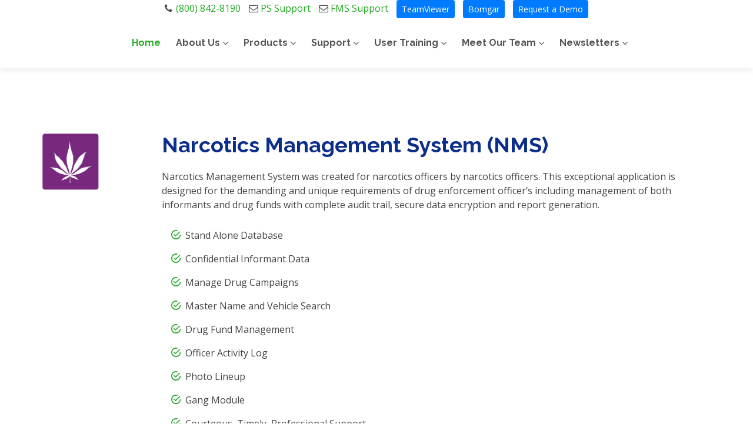

--- FILE ---
content_type: text/html
request_url: https://southernsoftware.com/ps-nms.html
body_size: 5657
content:
<!DOCTYPE html>
<html lang="en">
<head>
  <meta charset="utf-8">
  <title>Southern Software, INC</title>
  <meta content="width=device-width, initial-scale=1.0" name="viewport">
  <meta content="description" content="Narcotics Management System was created for narcotics officers by narcotics officers. Designed for the unique requirements of drug enforcement officers">
  <meta content="" name="keywords">
  

  <!-- Favicons -->
  <link href="img/favicon.png" rel="icon">
  <link href="img/favicon.png" rel="apple-touch-icon">

  <!-- Google Fonts -->
  <link href="https://fonts.googleapis.com/css?family=Open+Sans:300,300i,400,400i,700,700i|Raleway:300,400,500,700,800|Montserrat:300,400,700" rel="stylesheet">

  <!-- Bootstrap CSS File -->
  <link href="lib/bootstrap/css/bootstrap.min.css" rel="stylesheet">

  <!-- Libraries CSS Files -->
  <link href="lib/font-awesome/css/font-awesome.min.css" rel="stylesheet">
  <link href="lib/animate/animate.min.css" rel="stylesheet">
  <link href="lib/ionicons/css/ionicons.min.css" rel="stylesheet">
  <link href="lib/owlcarousel/assets/owl.carousel.min.css" rel="stylesheet">
  <link href="lib/magnific-popup/magnific-popup.css" rel="stylesheet">
  <link href="lib/ionicons/css/ionicons.min.css" rel="stylesheet">

  <!-- Main Stylesheet File -->
  <link href="css/style.css" rel="stylesheet">

<!-- Redirect to Mobile site -->

<!-- END Redirect to Mobile site -->

  <!-- =======================================================
    Theme Name: Reveal
    Theme URL: https://bootstrapmade.com/reveal-bootstrap-corporate-template/
    Author: BootstrapMade.com
    License: https://bootstrapmade.com/license/
  ======================================================= -->
</head>



<body id="body">

  <!--==========================
    Top Bar
  ============================-->
  <section class="d-none d-sm-block">
    <div class="d-flex justify-content-center">
      <div >
        <i class="fa fa-phone"></i><font color="white">-</font><a href="tel:800-842-8190">(800) 842-8190</a>
        <font color="white">-</font>
        <i class="fa fa-envelope-o"></i> <a href="mailto:pssupport@southernsoftware.com">PS Support</a>
        <font color="white">-</font>
        <i class="fa fa-envelope-o"></i> <a href="mailto:fmssupport@southernsoftware.com">FMS Support</a>
        <font color="white">-</font>
        <a href="downloads/southern_software_support_remote.exe" class="btn btn-primary btn-sm" role="button" aria-pressed="true">TeamViewer</a>
        <font color="white">-</font>
        <a href="https://support.southernsoftware.com/" class="btn btn-primary btn-sm" role="button" aria-pressed="true">Bomgar</a>
          <font color="white">-</font>
          <a href="index.php#contactus" class="btn btn-primary btn-sm" role="button" aria-pressed="true">Request a Demo</a>
     </div>

     
    </div>
   
  </section>

  <!--==========================
    Header
  ============================-->
    <header id="header"> 
        <div class="d-flex justify-content-center">
            <nav id="nav-menu-container">
            
                <ul class="nav-menu">
                <!--<img class="navbar-brand order-1" src="img/logo.png" alt="">-->
                    <li class="menu-active"><a href="index.php">Home</a></li>
                    <li class="menu-has-children"><a href="">About Us</a>
                        <ul>
                        <li><a href="testimonials.html">Client Testimonials</a></li>
                        <li><a href="involvement.html">Community Involvement</a></li>
                        <li><a href="mission.html">Our Mission</a></li>
                            <li class="menu-has-children"><a href="">We Believe</a>
                                <ul>
                                <li><a href="faith.html">Our Faith</a></li>
                                <li><a href="prayer-list.html">Prayer List</a></li>
                                </ul>
                            </li>
                        </ul>
                    </li>
                    <li class="menu-has-children"><a href="">Products</a>
                        <ul>
                        <li><a href="fms-overview.html">Financial Management (FMS)</a></li>
                        <li><a href="ps-overview.html">Public Safety</a></li>
                        <li><a href="index.html#contactus">Request Product Demo</a></li>
                            <li><a href="downloads.html">Hardware Requirements</a></li>
                        </ul>
                    </li>
                    <li class="menu-has-children"><a href="">Support</a>
                        <ul>
                        <li class="menu-has-children"><a href="">Downloads</a>
                            <ul>
                            <li><a href="downloads.html#">PS Docs</a></li>
                            <li><a href="downloads.html#FMSDocs">FMS Docs</a></li>
                            <li><a href="downloads.html#FMSUpdates">FMS/Citi-Pak Updates</a></li>
                            </ul>
                        </li>
                        <li><a href="downloads/southern_software_support_remote.exe">Team Viewer Quick Launch</a></li>
                        <li><a href="https://support.southernsoftware.com/" target="_blank">Bomgar</a></li>
                        <li><a href="https://portal.southernsoftware.com/index.php" target="_blank">Customer Portal</a></li>
                        <li class="menu-has-children"><a href="">Support Team</a>
                            <ul>
                            <li><a href="ps-support-staff.html">PS Support Team</a></li>
                            <li><a href="fms-staff.html">FMS Support Team</a></li>
                            <li><a href="ps-updates-staff.html">Product Update Team</a></li>
                            <li><a href="install-staff.html">Implementation and Hardware/IT Services Team</a></li>
                            </ul>
                        </li>
                        </ul>
                    </li>
                     <li class="menu-has-children"><a href="https://www.southernsoftware.com/regionaltrainings.html">User Training</a>
                        <ul>
                            <li class="menu-has-children"><a href="">PS</a>
                                <ul>
                                    <li><a href="https://portal.southernsoftware.com/new/training/trainingsessions_public/index.php?IDX=86">Annual Users' Conference</a></li>
                                    <li class="menu-has-children"><a href="">Regional Trainings</a>
                                        <ul>
                                            <li><a href="https://portal.southernsoftware.com/new/training/trainingsessions_public/index.php?IDX=50">SC- 1/23 - 1/24</a></li>
                                        <li><a href="https://portal.southernsoftware.com/new/training/trainingsessions_public/index.php?IDX=51">VA - 2/13 - 2/14</a></li>
                                        <li><a href="https://portal.southernsoftware.com/new/training/trainingsessions_public/index.php?IDX=52">AL - 3/5 - 3/7</a></li>
                                        <li><a href="https://portal.southernsoftware.com/new/training/trainingsessions_public/index.php?IDX=53">GA - 4/16 - 4/17</a></li>
                                        <li><a href="https://portal.southernsoftware.com/new/training/trainingsessions_public/index.php?IDX=54">TN (Central) - 5/7 - 5/8</a></li>
                                        <li><a href="https://portal.southernsoftware.com/new/training/trainingsessions_public/index.php?IDX=55">TN (Eastern) - 5/21 - 5/23</a></li>
                                        <li><a href="https://portal.southernsoftware.com/new/training/trainingsessions_public/index.php?IDX=56">NC (Western) - 6/11 - 6/13</a></li>
                                        <li><a href="https://portal.southernsoftware.com/new/training/trainingsessions_public/index.php?IDX=57">NC (Eastern) - 6/18 - 6/20</a></li>
                                        <li><a href="https://portal.southernsoftware.com/new/training/trainingsessions_public/index.php?IDX=59">TX (Kaufman) - 7/16 - 7/18</a></li>
                                        <li><a href="https://portal.southernsoftware.com/new/training/trainingsessions_public/index.php?IDX=60">TX (Victoria) - 7/30 - 8/1</a></li>
                                        <li><a href="https://portal.southernsoftware.com/new/training/trainingsessions_public/index.php?IDX=61">AR - 8/13 - 8/15</a></li>
                                        <li><a href="https://portal.southernsoftware.com/new/training/trainingsessions_public/index.php?IDX=62">TX (San Antonio) - 8/27 - 8/29</a></li>
                                        </ul>
                                </ul>
                            <li class="menu-has-children"><a href="">FMS</a>
                            <ul>
                                <li><a href="https://portal.southernsoftware.com/new/training/trainingsessions_public/index.php?IDX=46">FMS Training and Demonstration</a></li>
                                <li><a href="https://portal.southernsoftware.com/new/training/trainingsessions_public/index.php?IDX=84">Biennial Users' Conference</a></li>
                            </ul>
                        <li class="menu-has-children"><a href="QMStraining.html">QMS Online Training</a>
                    </ul>
                    </li>
                    <!--- <li class="menu-has-children"><a href="">Trade Shows</a>  --->
                        <ul>
                            <li class="menu-has-children"><a href="">PS</a>
                                <ul>

                                    <li class="menu-has-children"><a href="">Trade Shows and Conferences</a>
                                        <ul>
                                            <li><a href="">Alabama</a></li>
                                            <li><a href="">Arkansas</a></li>
                                            <li><a href="">Florida</a></li>
                                            <li><a href="">Georgia</a></li>
                                            <li><a href="">North Carolina</a></li>
                                            <li><a href="">South Carolina</a></li>
                                            <li><a href="">Tennessee</a></li>
                                            <li><a href="">Virginia</a></li>
                                        </ul>
                                </ul>
                            <li class="menu-has-children"><a href="">FMS</a>
                                <ul>

                                    <li class="menu-has-children"><a href="">Trade Shows and Conferences</a>
                                        <ul>
                                            <li><a href="">Alabama</a></li>
                                            <li><a href="">Arkansas</a></li>
                                            <li><a href="">Florida</a></li>
                                            <li><a href="">Georgia</a></li>
                                            <li><a href="">North Carolina</a></li>
                                            <li><a href="">South Carolina</a></li>
                                            <li><a href="">Tennessee</a></li><li><a href="">Virginia</a></li>
                                        </ul>
                                </ul>
                        </ul>
                    </li>
                    <li class="menu-has-children"><a href="">Meet Our Team</a>
                        <ul>
                        <li><a href="executive-staff.html">Executive Team</a></li>
                        <li><a href="administrative-staff.html">Administrative Team</a></li>
                        <li><a href="management-staff.html">Management Team</a></li>
                        <li><a href="ps-support-staff.html">PS Support Team</a></li>
                        <li><a href="ps-updates-staff.html">Product Update Team</a></li>
                       <li><a href="fms-staff.html">FMS Support Team</a></li>
                            <li><a href="ps-support-triage.html">Support Triage Team</a></li>
                        <li><a href="install-staff.html">Implementation and Hardware/IT Services Team</a></li>
                        <li><a href="project-management-staff.html">Project Management Team</a></li>
                        <li><a href="ps-training-staff.html">PS Training Team</a></li>
                        <li><a href="sales-staff.html">Sales Team</a></li>

                        </ul>
                    </li>



                    <li class="menu-has-children"><a href="">Newsletters</a>
                      <ul>
                        <li><a href="/downloads/PS/The Dispatch.pdf">PS</a></li>
                        <li><a href="/downloads/FMS/The Ledger.pdf">FMS</a></li>
                      </ul>
                    </li>
                </ul>
            </nav><!-- #nav-menu-container -->
        </div><!-- #container -->
    </header><!-- #header -->

  <main id="main">



    <!--==========================
      About Section
    ============================-->
    <section id="about" class="wow fadeInUp">

    <!--==========================
      NMS Section
    ============================-->
    
        <div class="container"> 
        <div style="margin-top:50px"></div>     
            <div class="row">
            <div class="col-sm-2 about-img">
             <img src="img/Narcotics Management System.png" alt="" "height="100" width="100">
            </div>

            <div class="col-lg-10 content">
                <h2>Narcotics Management System (NMS)</h2>
                Narcotics Management System was created for narcotics officers by narcotics officers. This exceptional application is designed for the demanding and unique requirements of drug enforcement officer&rsquo;s including management of both informants and drug funds with complete audit trail, secure data encryption and report generation.<br><br>
                 <ul>
                        <li><i class="ion-android-checkmark-circle"></i> Stand Alone Database</li>
                        <li><i class="ion-android-checkmark-circle"></i> Confidential Informant Data</li>
                        <li><i class="ion-android-checkmark-circle"></i> Manage Drug Campaigns</li>
                        <li><i class="ion-android-checkmark-circle"></i> Master Name and Vehicle Search</li>
                        <li><i class="ion-android-checkmark-circle"></i> Drug Fund Management</li>
                        
                        <li><i class="ion-android-checkmark-circle"></i> Officer Activity Log</li>
                        <li><i class="ion-android-checkmark-circle"></i> Photo Lineup</li>
                        <li><i class="ion-android-checkmark-circle"></i> Gang Module</li>
                        <li><i class="ion-android-checkmark-circle"></i> Courteous, Timely, Professional Support</li>
                 <br />
                        
                    </ul>
                
            </div>
        </div>

      </div>
      
  
      
      
    </section><!-- #about -->



    <!--==========================
      Clients Section
    ============================-->
<!--    <section id="clients" class="wow fadeInUp">
      <div class="container">
        <div class="section-header">
          <h2>Clients</h2>
          <p>Sed tamen tempor magna labore dolore dolor sint tempor duis magna elit veniam aliqua esse amet veniam enim export quid quid veniam aliqua eram noster malis nulla duis fugiat culpa esse aute nulla ipsum velit export irure minim illum fore</p>
        </div>

        <div class="owl-carousel clients-carousel">
          <img src="img/clients/client-1.png" alt="">
          <img src="img/clients/client-2.png" alt="">
          <img src="img/clients/client-3.png" alt="">
          <img src="img/clients/client-4.png" alt="">
          <img src="img/clients/client-5.png" alt="">
          <img src="img/clients/client-6.png" alt="">
          <img src="img/clients/client-7.png" alt="">
          <img src="img/clients/client-8.png" alt="">
        </div>

      </div>
    </section><!-- #clients -->

    <!--==========================
      Our Portfolio Section
    ============================-->
<!--    <section id="portfolio" class="wow fadeInUp">
      <div class="container">
        <div class="section-header">
          <h2>Our Portfolio</h2>
          <p>Sed tamen tempor magna labore dolore dolor sint tempor duis magna elit veniam aliqua esse amet veniam enim export quid quid veniam aliqua eram noster malis nulla duis fugiat culpa esse aute nulla ipsum velit export irure minim illum fore</p>
        </div>
      </div>

      <div class="container-fluid">
        <div class="row no-gutters">

          <div class="col-lg-3 col-md-4">
            <div class="portfolio-item wow fadeInUp">
              <a href="img/portfolio/1.jpg" class="portfolio-popup">
                <img src="img/portfolio/1.jpg" alt="">
                <div class="portfolio-overlay">
                  <div class="portfolio-info"><h2 class="wow fadeInUp">Portfolio Item 1</h2></div>
                </div>
              </a>
            </div>
          </div>

          <div class="col-lg-3 col-md-4">
            <div class="portfolio-item wow fadeInUp">
              <a href="img/portfolio/2.jpg" class="portfolio-popup">
                <img src="img/portfolio/2.jpg" alt="">
                <div class="portfolio-overlay">
                  <div class="portfolio-info"><h2 class="wow fadeInUp">Portfolio Item 2</h2></div>
                </div>
              </a>
            </div>
          </div>

          <div class="col-lg-3 col-md-4">
            <div class="portfolio-item wow fadeInUp">
              <a href="img/portfolio/3.jpg" class="portfolio-popup">
                <img src="img/portfolio/3.jpg" alt="">
                <div class="portfolio-overlay">
                  <div class="portfolio-info"><h2 class="wow fadeInUp">Portfolio Item 3</h2></div>
                </div>
              </a>
            </div>
          </div>

          <div class="col-lg-3 col-md-4">
            <div class="portfolio-item wow fadeInUp">
              <a href="img/portfolio/4.jpg" class="portfolio-popup">
                <img src="img/portfolio/4.jpg" alt="">
                <div class="portfolio-overlay">
                  <div class="portfolio-info"><h2 class="wow fadeInUp">Portfolio Item 4</h2></div>
                </div>
              </a>
            </div>
          </div>

          <div class="col-lg-3 col-md-4">
            <div class="portfolio-item wow fadeInUp">
              <a href="img/portfolio/5.jpg" class="portfolio-popup">
                <img src="img/portfolio/5.jpg" alt="">
                <div class="portfolio-overlay">
                  <div class="portfolio-info"><h2 class="wow fadeInUp">Portfolio Item 5</h2></div>
                </div>
              </a>
            </div>
          </div>

          <div class="col-lg-3 col-md-4">
            <div class="portfolio-item wow fadeInUp">
              <a href="img/portfolio/6.jpg" class="portfolio-popup">
                <img src="img/portfolio/6.jpg" alt="">
                <div class="portfolio-overlay">
                  <div class="portfolio-info"><h2 class="wow fadeInUp">Portfolio Item 6</h2></div>
                </div>
              </a>
            </div>
          </div>

          <div class="col-lg-3 col-md-4">
            <div class="portfolio-item wow fadeInUp">
              <a href="img/portfolio/7.jpg" class="portfolio-popup">
                <img src="img/portfolio/7.jpg" alt="">
                <div class="portfolio-overlay">
                  <div class="portfolio-info"><h2 class="wow fadeInUp">Portfolio Item 7</h2></div>
                </div>
              </a>
            </div>
          </div>

          <div class="col-lg-3 col-md-4">
            <div class="portfolio-item wow fadeInUp">
              <a href="img/portfolio/8.jpg" class="portfolio-popup">
                <img src="img/portfolio/8.jpg" alt="">
                <div class="portfolio-overlay">
                  <div class="portfolio-info"><h2 class="wow fadeInUp">Portfolio Item 8</h2></div>
                </div>
              </a>
            </div>
          </div>

        </div>

      </div>
    </section><!-- #portfolio -->

    <!--==========================
      Testimonials Section
    ============================-->
<!--    <section id="testimonials" class="wow fadeInUp">
      <div class="container">
        <div class="section-header">
          <h2>Testimonials</h2>
          <p>Sed tamen tempor magna labore dolore dolor sint tempor duis magna elit veniam aliqua esse amet veniam enim export quid quid veniam aliqua eram noster malis nulla duis fugiat culpa esse aute nulla ipsum velit export irure minim illum fore</p>
        </div>
        <div class="owl-carousel testimonials-carousel">

            <div class="testimonial-item">
              <p>
                <img src="img/quote-sign-left.png" class="quote-sign-left" alt="">
                Proin iaculis purus consequat sem cure digni ssim donec porttitora entum suscipit rhoncus. Accusantium quam, ultricies eget id, aliquam eget nibh et. Maecen aliquam, risus at semper.
                <img src="img/quote-sign-right.png" class="quote-sign-right" alt="">
              </p>
              <img src="img/testimonial-1.jpg" class="testimonial-img" alt="">
              <h3>Saul Goodman</h3>
              <h4>Ceo &amp; Founder</h4>
            </div>

            <div class="testimonial-item">
              <p>
                <img src="img/quote-sign-left.png" class="quote-sign-left" alt="">
                Export tempor illum tamen malis malis eram quae irure esse labore quem cillum quid cillum eram malis quorum velit fore eram velit sunt aliqua noster fugiat irure amet legam anim culpa.
                <img src="img/quote-sign-right.png" class="quote-sign-right" alt="">
              </p>
              <img src="img/testimonial-2.jpg" class="testimonial-img" alt="">
              <h3>Sara Wilsson</h3>
              <h4>Designer</h4>
            </div>

            <div class="testimonial-item">
              <p>
                <img src="img/quote-sign-left.png" class="quote-sign-left" alt="">
                Enim nisi quem export duis labore cillum quae magna enim sint quorum nulla quem veniam duis minim tempor labore quem eram duis noster aute amet eram fore quis sint minim.
                <img src="img/quote-sign-right.png" class="quote-sign-right" alt="">
              </p>
              <img src="img/testimonial-3.jpg" class="testimonial-img" alt="">
              <h3>Jena Karlis</h3>
              <h4>Store Owner</h4>
            </div>

            <div class="testimonial-item">
              <p>
                <img src="img/quote-sign-left.png" class="quote-sign-left" alt="">
                Fugiat enim eram quae cillum dolore dolor amet nulla culpa multos export minim fugiat minim velit minim dolor enim duis veniam ipsum anim magna sunt elit fore quem dolore labore illum veniam.
                <img src="img/quote-sign-right.png" class="quote-sign-right" alt="">
              </p>
              <img src="img/testimonial-4.jpg" class="testimonial-img" alt="">
              <h3>Matt Brandon</h3>
              <h4>Freelancer</h4>
            </div>

            <div class="testimonial-item">
              <p>
                <img src="img/quote-sign-left.png" class="quote-sign-left" alt="">
                Quis quorum aliqua sint quem legam fore sunt eram irure aliqua veniam tempor noster veniam enim culpa labore duis sunt culpa nulla illum cillum fugiat legam esse veniam culpa fore nisi cillum quid.
                <img src="img/quote-sign-right.png" class="quote-sign-right" alt="">
              </p>
              <img src="img/testimonial-5.jpg" class="testimonial-img" alt="">
              <h3>John Larson</h3>
              <h4>Entrepreneur</h4>
            </div>

        </div>

      </div>
    </section><!-- #testimonials -->

    <!--==========================
      Call To Action Section
    ============================-->
 <!--   <section id="call-to-action" class="wow fadeInUp">
      <div class="container">
        <div class="row">
          <div class="col-lg-9 text-center text-lg-left">
            <h3 class="cta-title">Call To Action</h3>
            <p class="cta-text"> Duis aute irure dolor in reprehenderit in voluptate velit esse cillum dolore eu fugiat nulla pariatur. Excepteur sint occaecat cupidatat non proident, sunt in culpa qui officia deserunt mollit anim id est laborum.</p>
          </div>
          <div class="col-lg-3 cta-btn-container text-center">
            <a class="cta-btn align-middle" href="#">Call To Action</a>
          </div>
        </div>

      </div>
    </section><!-- #call-to-action -->

    <!--==========================
      Our Team Section
    ============================-->
<!--    <section id="team" class="wow fadeInUp">
      <div class="container">
        <div class="section-header">
          <h2>Our Team</h2>
        </div>
        <div class="row">
          <div class="col-lg-3 col-md-6">
            <div class="member">
              <div class="pic"><img src="img/team-1.jpg" alt=""></div>
              <div class="details">
                <h4>Walter White</h4>
                <span>Chief Executive Officer</span>
                <div class="social">
                  <a href=""><i class="fa fa-twitter"></i></a>
                  <a href=""><i class="fa fa-facebook"></i></a>
                  <a href=""><i class="fa fa-google-plus"></i></a>
                  <a href=""><i class="fa fa-linkedin"></i></a>
                </div>
              </div>
            </div>
          </div>

          <div class="col-lg-3 col-md-6">
            <div class="member">
              <div class="pic"><img src="img/team-2.jpg" alt=""></div>
              <div class="details">
                <h4>Sarah Jhinson</h4>
                <span>Product Manager</span>
                <div class="social">
                  <a href=""><i class="fa fa-twitter"></i></a>
                  <a href=""><i class="fa fa-facebook"></i></a>
                  <a href=""><i class="fa fa-google-plus"></i></a>
                  <a href=""><i class="fa fa-linkedin"></i></a>
                </div>
              </div>
            </div>
          </div>

          <div class="col-lg-3 col-md-6">
            <div class="member">
              <div class="pic"><img src="img/team-3.jpg" alt=""></div>
              <div class="details">
                <h4>William Anderson</h4>
                <span>CTO</span>
                <div class="social">
                  <a href=""><i class="fa fa-twitter"></i></a>
                  <a href=""><i class="fa fa-facebook"></i></a>
                  <a href=""><i class="fa fa-google-plus"></i></a>
                  <a href=""><i class="fa fa-linkedin"></i></a>
                </div>
              </div>
            </div>
          </div>

          <div class="col-lg-3 col-md-6">
            <div class="member">
              <div class="pic"><img src="img/team-4.jpg" alt=""></div>
              <div class="details">
                <h4>Amanda Jepson</h4>
                <span>Accountant</span>
                <div class="social">
                  <a href=""><i class="fa fa-twitter"></i></a>
                  <a href=""><i class="fa fa-facebook"></i></a>
                  <a href=""><i class="fa fa-google-plus"></i></a>
                  <a href=""><i class="fa fa-linkedin"></i></a>
                </div>
              </div>
            </div>
          </div>
        </div>

      </div>
    </section><!-- #team -->



  </main>

  <!--==========================
    Footer
  ============================-->
  <footer id="footer">
    <div class="container">
      <div class="copyright">
        &copy; Copyright <strong>Southern Software, Inc</strong>. All Rights Reserved
      </div>
      
    </div>
  </footer><!-- #footer -->

  <a href="#" class="back-to-top"><i class="fa fa-chevron-up"></i></a>

  <!-- JavaScript Libraries -->
  <script src="lib/jquery/jquery.min.js"></script>
  <script src="lib/jquery/jquery-migrate.min.js"></script>
  <script src="lib/bootstrap/js/bootstrap.bundle.min.js"></script>
  <script src="lib/easing/easing.min.js"></script>
  <script src="lib/superfish/hoverIntent.js"></script>
  <script src="lib/superfish/superfish.min.js"></script>
  <script src="lib/wow/wow.min.js"></script>
  <script src="lib/owlcarousel/owl.carousel.min.js"></script>
  <script src="lib/magnific-popup/magnific-popup.min.js"></script>
  <script src="lib/sticky/sticky.js"></script>

  <!-- Contact Form JavaScript File -->
  <script src="contactform/contactform.js"></script>

  <!-- Template Main Javascript File -->
  <script src="js/main.js"></script>



</body>
</html>


--- FILE ---
content_type: text/css
request_url: https://southernsoftware.com/css/style.css
body_size: 21766
content:
/*
  Theme Name: Reveal
  Theme URL: https://bootstrapmade.com/reveal-bootstrap-corporate-template/
  Author: BootstrapMade.com
  License: https://bootstrapmade.com/license/
*/

/*--------------------------------------------------------------
# General
--------------------------------------------------------------*/

body {
  background: #fff;
  color: #444;
  font-family: "Open Sans", sans-serif;
}

a {
  color: #26AA26;
  transition: 0.5s;
}

a:hover,
a:active,
a:focus {
  color: #51d8af;
  outline: none;
  text-decoration: none;
}

p {
  padding: 0;
  margin: 0 0 30px 0;
}

h1,
h2,
h3,
h4,
h5,
h6 {
  font-family: "Montserrat", sans-serif;
  font-weight: 400;
  margin: 0 0 20px 0;
  padding: 0;
}

/* Back to top button */

.back-to-top {
  position: fixed;
  display: none;
  background: #26AA26;
  color: #fff;
  padding: 6px 12px 9px 12px;
  font-size: 16px;
  border-radius: 2px;
  right: 15px;
  bottom: 15px;
  transition: background 0.5s;
}

.back-to-top:focus {
  background: #26AA26;
  color: #fff;
  outline: none;
}

.back-to-top:hover {
  background: #0c2e8a;
  color: #fff;
}

/*--------------------------------------------------------------
# Top Bar
--------------------------------------------------------------*/

#topbar {
  background: #fff;
  padding: 10px 0;
  border-bottom: 1px solid #eee;
  font-size: 14px;
}

#topbar .contact-info a {
  line-height: 1;
  color: #555;
}

#topbar .contact-info a:hover {
  color: #26AA26;
}

#topbar .contact-info i {
  color: #26AA26;
  padding: 4px;
}

#topbar .contact-info .fa-phone {
  padding-left: 20px;
  margin-left: 20px;
  border-left: 1px solid #e9e9e9;
}

#topbar .social-links a {
  color: #555;
  padding: 4px 12px;
  display: inline-block;
  line-height: 1px;
  border-left: 1px solid #e9e9e9;
}

#topbar .social-links a:hover {
  color: #26AA26;
}

#topbar .social-links a:first-child {
  border-left: 0;
}

/*--------------------------------------------------------------
# Header
--------------------------------------------------------------*/

#header {
  padding: 20px 0;
  height: 84px;
  transition: all 0.5s;
  z-index: 997;
  background: #fff;
  box-shadow: 0px 6px 9px 0px rgba(0, 0, 0, 0.06);
}

#header #logo h1 {
  font-size: 42px;
  margin: 0;
  padding: 0;
  line-height: 1;
  font-family: "Montserrat", sans-serif;
  font-weight: 700;
}

#header #logo h1 a {
  color: #0c2e8a;
  line-height: 1;
  display: inline-block;
}

#header #logo h1 a span {
  color: #26AA26;
}

#header #logo img {
  padding: 0;
  margin: 0;
}



/*--------------------------------------------------------------
 Announcement Section
--------------------------------------------------------------*/ 

#announcement {
 
 
  background: url("../img/Thanksgiving2022.png") no-repeat;
  background-position: center;
  
  position: relative;
  background-size: contain;
  width: 100%;
  height:70vh;
  display: block;
  
}
  

#mobileannouncement {
  background: url("../img/Thanksgiving2022.png") no-repeat;
  background-position: center;
  position: relative;
  background-size: 100% 50vh;
  width: 100%;
  height:50vh;

}




#usersconferenceimage {
  
  position:relative;
  width: 100%;
  height:fit-content;
  background-size: cover;
}

#usersconferenceimagemobile {

  position:relative;
  background-position: center;
  background-size: 100% 80vh;
  width: 100%;
  height:fit-content;
  
  background-color: black;

}

/*--------------------------------------------------------------
# Intro Section
--------------------------------------------------------------*/

#intro {
  width: 100%;
  height: 60vh;
  position: relative;
  background: url("../img/intro-carousel/1.jpg") no-repeat;
  background-size: cover;
  background-position: center;
  
}

#intro .intro-content {
  position: absolute;
  bottom: 0;
  top: 0;
  left: 0;
  right: 0;
  z-index: 10;
  display: -webkit-box;
  display: -webkit-flex;
  display: -ms-flexbox;
  display: flex;
  -webkit-box-pack: center;
  -webkit-justify-content: center;
  -ms-flex-pack: center;
  justify-content: center;
  -webkit-box-align: center;
  -webkit-align-items: center;
  -ms-flex-align: center;
  align-items: center;
  -webkit-box-orient: vertical;
  -webkit-box-direction: normal;
  -webkit-flex-direction: column;
  -ms-flex-direction: column;
  flex-direction: column;
  text-align: center;
}

#intro .intro-content h2 {
  color: #0c2e8a;
  margin-bottom: 30px;
  font-size: 64px;
  font-weight: 700;
}

#intro .intro-content h2 span {
  color: #26AA26;
  text-decoration: underline;
}

#intro .intro-content .btn-get-started,
#intro .intro-content .btn-projects {
  font-family: "Raleway", sans-serif;
  font-size: 15px;
  font-weight: bold;
  letter-spacing: 1px;
  display: inline-block;
  padding: 10px 32px;
  border-radius: 2px;
  transition: 0.5s;
  margin: 10px;
  color: #fff;
}

#intro .intro-content .btn-get-started {
  background: #0c2e8a;
  border: 2px solid #0c2e8a;
}

#intro .intro-content .btn-get-started:hover {
  background: none;
  color: #0c2e8a;
}

#intro .intro-content .btn-projects {
  background: #26AA26;
  border: 2px solid #26AA26;
}

#intro .intro-content .btn-projects:hover {
  background: none;
  color: #26AA26;
}

#intro #intro-carousel {
  z-index: 8;
}

#intro #intro-carousel::before {
  content: '';
  background-color: rgba(255, 255, 255, 0.7);
  position: absolute;
  height: 100%;
  width: 100%;
  top: 0;
  right: 0;
  left: 0;
  bottom: 0;
  z-index: 7;
}

#intro #intro-carousel .item {
  width: 100%;
  height: 60vh;
  background-size: cover;
  background-position: center;
  background-repeat: no-repeat;
  transition-property: opacity;
}

/*--------------------------------------------------------------
# Navigation Menu
--------------------------------------------------------------*/

/* Nav Menu Essentials */

.nav-menu,
.nav-menu * {
  margin: 0;
  padding: 0;
  list-style: none;
}

.nav-menu ul {
  position: absolute;
  display: none;
  top: 100%;
  left: 0;
  z-index: 99;
}

.nav-menu li {
  position: relative;
  white-space: nowrap;
}

.nav-menu > li {
  float: left;
}

.nav-menu li:hover > ul,
.nav-menu li.sfHover > ul {
  display: block;
}

.nav-menu ul ul {
  top: 0;
  left: 100%;
}

.nav-menu ul li {
  min-width: 180px;
}

/* Nav Menu Arrows */

.sf-arrows .sf-with-ul {
  padding-right: 22px;
}

.sf-arrows .sf-with-ul:after {
  content: "\f107";
  position: absolute;
  right: 8px;
  font-family: FontAwesome;
  font-style: normal;
  font-weight: normal;
}

.sf-arrows ul .sf-with-ul:after {
  content: "\f105";
}

/* Nav Meu Container */

#nav-menu-container {
  float: left;
  margin: 0;
}

/* Nav Meu Styling */

.nav-menu a {
  padding: 10px 8px;
  text-decoration: none;
  display: inline-block;
  color: #555;
  font-family: "Raleway", sans-serif;
  font-weight: 700;
  font-size: 16px;
  outline: none;
}

.nav-menu li:hover > a,
.nav-menu .menu-active > a {
  color: #26AA26;
}

.nav-menu > li {
  margin-left: 10px;
}

.nav-menu ul {
  margin: 4px 0 0 0;
  padding: 10px;
  box-shadow: 0px 0px 30px rgba(127, 137, 161, 0.25);
  background: #fff;
}

.nav-menu ul li {
  transition: 0.3s;
}

.nav-menu ul li a {
  padding: 10px;
  color: #333;
  transition: 0.3s;
  display: block;
  font-size: 15px;
  text-transform: none;
}

.nav-menu ul li:hover > a {
  color: #26AA26;
}

.nav-menu ul ul {
  margin: 0;
}

/* Mobile Nav Toggle */

#mobile-nav-toggle {
  position: fixed;
  right: 0;
  top: 0;
  z-index: 999;
  margin: 20px 20px 0 0;
  border: 0;
  background: none;
  font-size: 24px;
  display: none;
  transition: all 0.4s;
  outline: none;
  cursor: pointer;
}

#mobile-nav-toggle i {
  color: #555;
}

/* Mobile Nav Styling */

#mobile-nav {
  position: fixed;
  top: 0;
  padding-top: 18px;
  bottom: 0;
  z-index: 998;
  background: rgba(52, 59, 64, 0.9);
  left: -260px;
  width: 260px;
  overflow-y: auto;
  transition: 0.4s;
}

#mobile-nav ul {
  padding: 0;
  margin: 0;
  list-style: none;
}

#mobile-nav ul li {
  position: relative;
}

#mobile-nav ul li a {
  color: #fff;
  font-size: 16px;
  overflow: hidden;
  padding: 10px 22px 10px 15px;
  position: relative;
  text-decoration: none;
  width: 100%;
  display: block;
  outline: none;
}

#mobile-nav ul li a:hover {
  color: #fff;
}

#mobile-nav ul li li {
  padding-left: 30px;
}

#mobile-nav ul .menu-has-children i {
  position: absolute;
  right: 0;
  z-index: 99;
  padding: 15px;
  cursor: pointer;
  color: #fff;
}

#mobile-nav ul .menu-has-children i.fa-chevron-up {
  color: #26AA26;
}

#mobile-nav ul .menu-item-active {
  color: #26AA26;
}

#mobile-body-overly {
  width: 100%;
  height: 100%;
  z-index: 997;
  top: 0;
  left: 0;
  position: fixed;
  background: rgba(52, 59, 64, 0.9);
  display: none;
}

/* Mobile Nav body classes */

body.mobile-nav-active {
  overflow: hidden;
}

body.mobile-nav-active #mobile-nav {
  left: 0;
}

body.mobile-nav-active #mobile-nav-toggle {
  color: #fff;
}

/*--------------------------------------------------------------
# Sections
--------------------------------------------------------------*/

/* Sections Header
--------------------------------*/

.section-header {
  margin-bottom: 30px;
}

.section-header h2 {
  font-size: 32px;
  color: #0c2e8a;
  text-transform: uppercase;
  font-weight: 700;
  position: relative;
  padding-bottom: 20px;
}

.section-header h2::before {
  content: '';
  position: absolute;
  display: block;
  width: 50px;
  height: 3px;
  background: #26AA26;
  bottom: 0;
  left: 0;
}

.section-header p {
  padding: 0;
  margin: 0;
}

/* About Section
--------------------------------*/

#about {
  padding: 60px 0 30px 0;
}

#about .about-img {
  overflow: hidden;
}

#about .about-img img {
  margin-left: -15px;
  max-width: 100%;
  max-height: 50%;
  
}

#about .content h2 {
  color: #0c2e8a;
  font-weight: 700;
  font-size: 36px;
  font-family: "Raleway", sans-serif;
}

#about .content h3 {
  color: #555;
  font-weight: 300;
  font-size: 18px;
  line-height: 26px;
  font-style: italic;
}

#about .content p {
  line-height: 26px;
}

#about .content p:last-child {
  margin-bottom: 0;
}

#about .content i {
  font-size: 20px;
  padding-right: 4px;
  color: #26AA26;
   
}

#about .content ul {
  list-style: none;
  /* padding: 0; */
  
}

#about .content ul li {
  padding-bottom: 10px;
  text-indent: -12px ;
}

/* Services Section
--------------------------------*/

#services {
  padding: 30px 0 0 0;
}

#services .box {
  padding: 40px;
  margin-bottom: 40px;
  box-shadow: 10px 10px 15px rgba(73, 78, 92, 0.1);
  background: #fff;
  transition: 0.4s;
}

#services .box:hover {
  box-shadow: 0px 0px 30px rgba(73, 78, 92, 0.15);
  transform: translateY(-10px);
  -webkit-transform: translateY(-10px);
  -moz-transform: translateY(-10px);
}

#services .box .icon {
  float: left;
}

#services .box .icon i {
  color: #444;
  font-size: 64px;
  transition: 0.5s;
  line-height: 0;
  margin-top: 34px;
}

#services .box .icon i:before {
  background: #0c2e8a;
  background: linear-gradient(45deg, #26AA26 0%, #a3ebd5 100%);
  background-clip: border-box;
  -webkit-background-clip: text;
  -webkit-text-fill-color: transparent;
}

#services .box h4 {
  margin-left: 100px;
  font-weight: 700;
  margin-bottom: 15px;
  font-size: 22px;
}

#services .box h4 a {
  color: #444;
}

#services .box p {
  font-size: 14px;
  margin-left: 100px;
  margin-bottom: 0;
  line-height: 24px;
}

/* Clients Section
--------------------------------*/

#clients {
  padding: 30px 0;
}

#clients img {
  max-width: 100%;
  opacity: 0.5;
  transition: 0.3s;
  padding: 15px 0;
}

#clients img:hover {
  opacity: 1;
}

#clients .owl-nav,
#clients .owl-dots {
  margin-top: 5px;
  text-align: center;
}

#clients .owl-dot {
  display: inline-block;
  margin: 0 5px;
  width: 12px;
  height: 12px;
  border-radius: 50%;
  background-color: #ddd;
}

#clients .owl-dot.active {
  background-color: #26AA26;
}

/* Our Portfolio Section
--------------------------------*/

#portfolio {
  background: #fff;
  padding: 30px 0;
}

#portfolio .portfolio-overlay {
  position: absolute;
  top: 0;
  right: 0;
  bottom: 0;
  left: 0;
  width: 100%;
  height: 100%;
  opacity: 1;
  transition: all ease-in-out 0.4s;
}

#portfolio .portfolio-item {
  overflow: hidden;
  position: relative;
  padding: 0;
  vertical-align: middle;
  text-align: center;
}

#portfolio .portfolio-item h2 {
  color: #ffffff;
  font-size: 24px;
  margin: 0;
  text-transform: capitalize;
  font-weight: 700;
}

#portfolio .portfolio-item img {
  transition: all ease-in-out 0.4s;
  width: 100%;
}

#portfolio .portfolio-item:hover img {
  -webkit-transform: scale(1.1);
  transform: scale(1.1);
}

#portfolio .portfolio-item:hover .portfolio-overlay {
  opacity: 1;
  background: rgba(0, 0, 0, 0.7);
}

#portfolio .portfolio-info {
  position: absolute;
  top: 50%;
  left: 50%;
  -webkit-transform: translate(-50%, -50%);
  transform: translate(-50%, -50%);
}

/* Testimonials Section
--------------------------------*/

#testimonials {
  padding: 30px 0;
}

#testimonials .testimonial-item {
  box-sizing: content-box;
  padding: 30px 30px 0 30px;
  margin: 30px 15px;
  text-align: center;
  min-height: 350px;
  box-shadow: 0px 2px 12px rgba(0, 0, 0, 0.08);
}

#testimonials .testimonial-item .testimonial-img {
  width: 90px;
  border-radius: 50%;
  border: 4px solid #fff;
  margin: 0 auto;
}

#testimonials .testimonial-item h3 {
  font-size: 18px;
  font-weight: bold;
  margin: 10px 0 5px 0;
  color: #111;
}

#testimonials .testimonial-item h4 {
  font-size: 14px;
  color: #999;
  margin: 0;
}

#testimonials .testimonial-item .quote-sign-left {
  margin-top: -15px;
  padding-right: 10px;
  display: inline-block;
  width: 37px;
}

#testimonials .testimonial-item .quote-sign-right {
  margin-bottom: -15px;
  padding-left: 10px;
  display: inline-block;
  max-width: 100%;
  width: 37px;
}

#testimonials .testimonial-item p {
  font-style: italic;
  margin: 0 auto 15px auto;
}

#testimonials .owl-nav,
#testimonials .owl-dots {
  margin-top: 5px;
  text-align: center;
}

#testimonials .owl-dot {
  display: inline-block;
  margin: 0 5px;
  width: 12px;
  height: 12px;
  border-radius: 50%;
  background-color: #ddd;
}

#testimonials .owl-dot.active {
  background-color: #26AA26;
}

/* Call To Action Section
--------------------------------*/

#call-to-action {
  background: #081e5b;
  background-size: cover;
  padding: 40px 0;
}

#call-to-action .cta-title {
  color: #fff;
  font-size: 28px;
  font-weight: 700;
}

#call-to-action .cta-text {
  color: #fff;
}

#call-to-action .cta-btn {
  font-family: "Montserrat", sans-serif;
  font-weight: 700;
  font-size: 16px;
  letter-spacing: 1px;
  display: inline-block;
  padding: 8px 26px;
  border-radius: 3px;
  transition: 0.5s;
  margin: 10px;
  border: 3px solid #fff;
  color: #fff;
}

#call-to-action .cta-btn:hover {
  background: #26AA26;
  border: 3px solid #26AA26;
}

/* Our Team Section
--------------------------------*/

#team {
  background: #fff;
  padding: 30px 0 0 0;
}

#team .member {
  text-align: center;
  margin-bottom: 20px;
}

#team .member .pic {
  overflow: hidden;
  text-align: center;
}

#team .member .pic img {
  max-width: 100%;
}

#team .member .details {
  background: #26AA26;
  color: #fff;
  padding: 15px;
  border-radius: 0 0 3px 3px;
}

#team .member h4 {
  font-weight: 700;
  margin-bottom: 2px;
  font-size: 18px;
}

#team .member span {
  font-style: italic;
  display: block;
  font-size: 13px;
}

#team .member .social {
  margin-top: 5px;
}

#team .member .social a {
  color: #fff;
}

#team .member .social i {
  font-size: 16px;
  margin: 0 2px;
}

/* Contact Section
--------------------------------*/

#contact {
  padding: 30px 0;
}

#contact .contact-info {
  margin-bottom: 20px;
  text-align: center;
}

#contact .contact-info i {
  font-size: 48px;
  display: inline-block;
  margin-bottom: 10px;
  color: #26AA26;
}

#contact .contact-info address,
#contact .contact-info p {
  margin-bottom: 0;
  color: #000;
}

#contact .contact-info h3 {
  font-size: 18px;
  margin-bottom: 15px;
  font-weight: bold;
  text-transform: uppercase;
  color: #999;
}

#contact .contact-info a {
  color: #000;
}

#contact .contact-info a:hover {
  color: #26AA26;
}

#contact .contact-address,
#contact .contact-phone,
#contact .contact-email {
  margin-bottom: 20px;
}

#contact #google-map {
  height: 290px;
  margin-bottom: 20px;
}

#contact .form #sendmessage {
  color: #26AA26;
  border: 1px solid #26AA26;
  display: none;
  text-align: center;
  padding: 15px;
  font-weight: 600;
  margin-bottom: 15px;
}

#contact .form #errormessage {
  color: red;
  display: none;
  border: 1px solid red;
  text-align: center;
  padding: 15px;
  font-weight: 600;
  margin-bottom: 15px;
}

#contact .form #sendmessage.show,
#contact .form #errormessage.show,
#contact .form .show {
  display: block;
}

#contact .form .validation {
  color: red;
  display: none;
  margin: 0 0 20px;
  font-weight: 400;
  font-size: 13px;
}

#contact .form input,
#contact .form textarea {
  padding: 10px 14px;
  border-radius: 0;
  box-shadow: none;
  font-size: 15px;
}

#contact .form button[type="submit"] {
  background: #26AA26;
  border: 0;
  border-radius: 3px;
  padding: 10px 30px;
  color: #fff;
  transition: 0.4s;
  cursor: pointer;
}

#contact .form button[type="submit"]:hover {
  background: #2dc899;
}

/*--------------------------------------------------------------
# Footer
--------------------------------------------------------------*/

#footer {
  background: #f2f5f8;
  padding: 0 0 30px 0;
  font-size: 14px;
}

#footer .copyright {
  text-align: center;
  padding-top: 30px;
}

#footer .credits {
  text-align: center;
  font-size: 13px;
  color: #555;
}

#footer .credits a {
  color: #0c2e8a;
}

@media (min-width: 768px) {
  #contact .contact-address,
  #contact .contact-phone,
  #contact .contact-email {
    padding: 20px 0;
  }

  #contact .contact-phone {
    border-left: 1px solid #ddd;
    border-right: 1px solid #ddd;
  }
}

@media (min-width: 769px) {
  #call-to-action .cta-btn-container {
    display: -webkit-box;
    display: -webkit-flex;
    display: -ms-flexbox;
    display: flex;
    -webkit-box-align: center;
    -webkit-align-items: center;
    -ms-flex-align: center;
    align-items: center;
    -webkit-box-pack: end;
    -webkit-justify-content: flex-end;
    -ms-flex-pack: end;
    justify-content: flex-end;
  }
}

@media (max-width: 768px) {
  .back-to-top {
    bottom: 15px;
  }

  #header {
    padding: 20px 0;
    height: 74px;
  }

  #header #logo h1 {
    font-size: 34px;
  }

  #header #logo img {
    max-height: 40px;
  }

  #nav-menu-container {
    display: none;
  }

  #mobile-nav-toggle {
    display: inline;
  }

  #about .about-img {
    height: auto;
  }

  #about .about-img img {
    margin-left: 0;
    padding-bottom: 30px;
  }
}

@media (max-width: 767px) {
  #intro .intro-content h2 {
    font-size: 34px;
  }

  #services .box .box {
    margin-bottom: 20px;
  }

  #services .box .icon {
    float: none;
    text-align: center;
    padding-bottom: 15px;
  }

  #services .box h4,
  #services .box p {
    margin-left: 0;
    text-align: center;
  }

  #testimonials .testimonial-item {
    margin: 30px 10px;
  }
}

@media (max-width: 576px) {
  #contact #google-map {
    margin-top: 20px;
  }
}

/*--------------------------------------------------------------
# Other
--------------------------------------------------------------*/

#titlebarmobile {
  display: none;
}
@media only screen and (max-width: 500px) {
  #titlebardesktop {
    display: none;
  }
  #titlebarmobile {
    display: block;
    vertical-align: middle
  }
}

.announcements{
  display: flex;justify-content: center;background-color: #f7e741;font-size: x-large;font-weight: bold
}

.announcementimagediv{
  display: flex;justify-content: center;
}

.announcementimage{
  width: 100%;
}


.carousel-bg-image6{
  background-image: url("../img/intro-carousel/6.jpg");
}
.carousel-bg-image9{
  background-image: url('../img/intro-carousel/9.jpg');
}
.carousel-bg-imag76{
  background-image: url('../img/intro-carousel/7.jpg');
}
.carousel-bg-image13{
  background-image: url('../img/intro-carousel/13.jpg');
}
.carousel-bg-image8{
  background-image: url('../img/intro-carousel/8.jpg');
}
.carousel-bg-image14{
  background-image: url("../img/intro-carousel/14.jpg");
}
.carousel-bg-image11{
  background-image: url("../img/intro-carousel/11.jpg");
}

.tablewidth-100{
  width:100%
}

.mapborder{
  border:0
}
